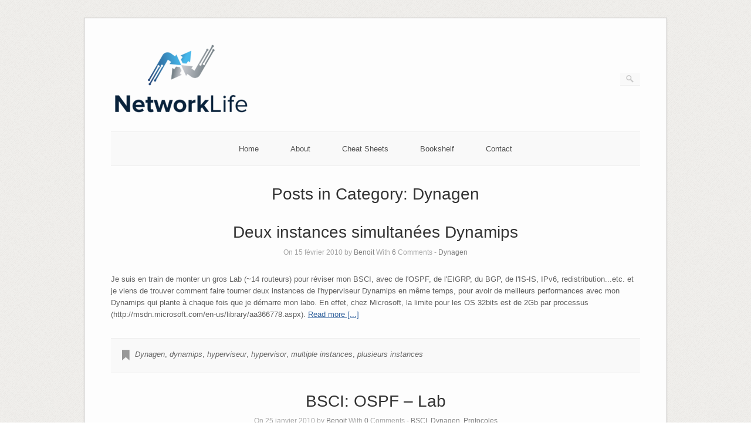

--- FILE ---
content_type: text/html; charset=UTF-8
request_url: https://www.networklife.net/category/dynagen/
body_size: 7789
content:
<!DOCTYPE html>
<html lang="fr-FR"
	prefix="og: https://ogp.me/ns#" >
<head>
	<meta http-equiv="Content-Type" content="text/html; charset=UTF-8" />

	<link rel="profile" href="https://gmpg.org/xfn/11" />
	<link rel="pingback" href="https://www.networklife.net/xmlrpc.php" />

	<title>Dynagen | NetworkLife</title>

		<!-- All in One SEO 4.0.18 -->
		<meta name="robots" content="noindex, max-snippet:-1, max-image-preview:large, max-video-preview:-1"/>
		<link rel="canonical" href="https://www.networklife.net/category/dynagen/" />
		<link rel="next" href="https://www.networklife.net/category/dynagen/page/2/" />
		<script type="application/ld+json" class="aioseo-schema">
			{"@context":"https:\/\/schema.org","@graph":[{"@type":"WebSite","@id":"https:\/\/www.networklife.net\/#website","url":"https:\/\/www.networklife.net\/","name":"NetworkLife","description":"Another packet in the network....","publisher":{"@id":"https:\/\/www.networklife.net\/#organization"}},{"@type":"Organization","@id":"https:\/\/www.networklife.net\/#organization","name":"NetworkLife","url":"https:\/\/www.networklife.net\/","logo":{"@type":"ImageObject","@id":"https:\/\/www.networklife.net\/#organizationLogo","url":"https:\/\/www.networklife.net\/wp-content\/uploads\/2020\/04\/cropped-original-e1587104609994.png","width":"240","height":"124"},"image":{"@id":"https:\/\/www.networklife.net\/#organizationLogo"}},{"@type":"BreadcrumbList","@id":"https:\/\/www.networklife.net\/category\/dynagen\/#breadcrumblist","itemListElement":[{"@type":"ListItem","@id":"https:\/\/www.networklife.net\/#listItem","position":"1","item":{"@id":"https:\/\/www.networklife.net\/#item","name":"Accueil","description":"NetworkLife - Another packet in the network...","url":"https:\/\/www.networklife.net\/"},"nextItem":"https:\/\/www.networklife.net\/category\/dynagen\/#listItem"},{"@type":"ListItem","@id":"https:\/\/www.networklife.net\/category\/dynagen\/#listItem","position":"2","item":{"@id":"https:\/\/www.networklife.net\/category\/dynagen\/#item","name":"Dynagen","url":"https:\/\/www.networklife.net\/category\/dynagen\/"},"previousItem":"https:\/\/www.networklife.net\/#listItem"}]},{"@type":"CollectionPage","@id":"https:\/\/www.networklife.net\/category\/dynagen\/#collectionpage","url":"https:\/\/www.networklife.net\/category\/dynagen\/","name":"Dynagen | NetworkLife","inLanguage":"fr-FR","isPartOf":{"@id":"https:\/\/www.networklife.net\/#website"},"breadcrumb":{"@id":"https:\/\/www.networklife.net\/category\/dynagen\/#breadcrumblist"}}]}
		</script>
		<!-- All in One SEO -->

<link rel='dns-prefetch' href='//secure.gravatar.com' />
<link rel='dns-prefetch' href='//fonts.googleapis.com' />
<link rel='dns-prefetch' href='//s.w.org' />
<link rel="alternate" type="application/rss+xml" title="NetworkLife &raquo; Flux" href="https://www.networklife.net/feed/" />
<link rel="alternate" type="application/rss+xml" title="NetworkLife &raquo; Flux des commentaires" href="https://www.networklife.net/comments/feed/" />
<link rel="alternate" type="application/rss+xml" title="NetworkLife &raquo; Flux de la catégorie Dynagen" href="https://www.networklife.net/category/dynagen/feed/" />
		<script type="text/javascript">
			window._wpemojiSettings = {"baseUrl":"https:\/\/s.w.org\/images\/core\/emoji\/12.0.0-1\/72x72\/","ext":".png","svgUrl":"https:\/\/s.w.org\/images\/core\/emoji\/12.0.0-1\/svg\/","svgExt":".svg","source":{"concatemoji":"https:\/\/www.networklife.net\/wp-includes\/js\/wp-emoji-release.min.js?ver=5.3.20"}};
			!function(e,a,t){var n,r,o,i=a.createElement("canvas"),p=i.getContext&&i.getContext("2d");function s(e,t){var a=String.fromCharCode;p.clearRect(0,0,i.width,i.height),p.fillText(a.apply(this,e),0,0);e=i.toDataURL();return p.clearRect(0,0,i.width,i.height),p.fillText(a.apply(this,t),0,0),e===i.toDataURL()}function c(e){var t=a.createElement("script");t.src=e,t.defer=t.type="text/javascript",a.getElementsByTagName("head")[0].appendChild(t)}for(o=Array("flag","emoji"),t.supports={everything:!0,everythingExceptFlag:!0},r=0;r<o.length;r++)t.supports[o[r]]=function(e){if(!p||!p.fillText)return!1;switch(p.textBaseline="top",p.font="600 32px Arial",e){case"flag":return s([127987,65039,8205,9895,65039],[127987,65039,8203,9895,65039])?!1:!s([55356,56826,55356,56819],[55356,56826,8203,55356,56819])&&!s([55356,57332,56128,56423,56128,56418,56128,56421,56128,56430,56128,56423,56128,56447],[55356,57332,8203,56128,56423,8203,56128,56418,8203,56128,56421,8203,56128,56430,8203,56128,56423,8203,56128,56447]);case"emoji":return!s([55357,56424,55356,57342,8205,55358,56605,8205,55357,56424,55356,57340],[55357,56424,55356,57342,8203,55358,56605,8203,55357,56424,55356,57340])}return!1}(o[r]),t.supports.everything=t.supports.everything&&t.supports[o[r]],"flag"!==o[r]&&(t.supports.everythingExceptFlag=t.supports.everythingExceptFlag&&t.supports[o[r]]);t.supports.everythingExceptFlag=t.supports.everythingExceptFlag&&!t.supports.flag,t.DOMReady=!1,t.readyCallback=function(){t.DOMReady=!0},t.supports.everything||(n=function(){t.readyCallback()},a.addEventListener?(a.addEventListener("DOMContentLoaded",n,!1),e.addEventListener("load",n,!1)):(e.attachEvent("onload",n),a.attachEvent("onreadystatechange",function(){"complete"===a.readyState&&t.readyCallback()})),(n=t.source||{}).concatemoji?c(n.concatemoji):n.wpemoji&&n.twemoji&&(c(n.twemoji),c(n.wpemoji)))}(window,document,window._wpemojiSettings);
		</script>
		<style type="text/css">
img.wp-smiley,
img.emoji {
	display: inline !important;
	border: none !important;
	box-shadow: none !important;
	height: 1em !important;
	width: 1em !important;
	margin: 0 .07em !important;
	vertical-align: -0.1em !important;
	background: none !important;
	padding: 0 !important;
}
</style>
	<link rel='stylesheet' id='wp-block-library-css'  href='https://www.networklife.net/wp-includes/css/dist/block-library/style.min.css?ver=5.3.20' type='text/css' media='all' />
<style id='wp-block-library-inline-css' type='text/css'>
.has-text-align-justify{text-align:justify;}
</style>
<link rel='stylesheet' id='wp-syntax-css-css'  href='https://www.networklife.net/wp-content/plugins/wp-syntax/css/wp-syntax.css?ver=1.1' type='text/css' media='all' />
<link rel='stylesheet' id='origami-css'  href='https://www.networklife.net/wp-content/themes/origami/style.css?ver=1.7.7' type='text/css' media='all' />
<link rel='stylesheet' id='flexslider-css'  href='https://www.networklife.net/wp-content/themes/origami/css/flexslider.css?ver=2.0' type='text/css' media='all' />
<link rel='stylesheet' id='google-webfonts-css'  href='//fonts.googleapis.com/css?family=Terminal+Dosis%3A200%2C400&#038;ver=5.3.20' type='text/css' media='all' />
<link rel='stylesheet' id='origami-woocommerce-style-css'  href='https://www.networklife.net/wp-content/themes/origami/woocommerce.css?ver=1.7.7' type='text/css' media='all' />
<link rel='stylesheet' id='siteorigin-mobilenav-css'  href='https://www.networklife.net/wp-content/themes/origami/inc/mobilenav/css/mobilenav.css?ver=1.7.7' type='text/css' media='all' />
<link rel='stylesheet' id='jetpack_css-css'  href='https://www.networklife.net/wp-content/plugins/jetpack/css/jetpack.css?ver=8.4.5' type='text/css' media='all' />
<link rel='stylesheet' id='wp-author-bio-css'  href='https://www.networklife.net/wp-content/plugins/wp-about-author/wp-about-author.css?ver=5.3.20' type='text/css' media='all' />
<script type='text/javascript' src='https://www.networklife.net/wp-includes/js/jquery/jquery.js?ver=1.12.4-wp'></script>
<script type='text/javascript' src='https://www.networklife.net/wp-includes/js/jquery/jquery-migrate.min.js?ver=1.4.1'></script>
<script type='text/javascript' src='https://www.networklife.net/wp-content/themes/origami/js/origami.min.js?ver=1.7.7'></script>
<script type='text/javascript' src='https://www.networklife.net/wp-content/themes/origami/js/jquery.flexslider.min.js?ver=2.1'></script>
<script type='text/javascript'>
/* <![CDATA[ */
var mobileNav = {"search":{"url":"https:\/\/www.networklife.net","placeholder":"Search"},"text":{"navigate":"Menu","back":"Back","close":"Close"},"nextIconUrl":"https:\/\/www.networklife.net\/wp-content\/themes\/origami\/inc\/mobilenav\/images\/next.png"};
/* ]]> */
</script>
<script type='text/javascript' src='https://www.networklife.net/wp-content/themes/origami/inc/mobilenav/js/mobilenav.min.js?ver=1.7.7'></script>
<link rel='https://api.w.org/' href='https://www.networklife.net/wp-json/' />
<link rel="EditURI" type="application/rsd+xml" title="RSD" href="https://www.networklife.net/xmlrpc.php?rsd" />
<link rel="wlwmanifest" type="application/wlwmanifest+xml" href="https://www.networklife.net/wp-includes/wlwmanifest.xml" /> 
<meta name="generator" content="WordPress 5.3.20" />

<link rel='dns-prefetch' href='//v0.wordpress.com'/>
<meta name="viewport" content="width=device-width, initial-scale=1" /><meta http-equiv="X-UA-Compatible" content="IE=edge" />  <!-- Global site tag (gtag.js) - Google Analytics -->
  <script async src="https://www.googletagmanager.com/gtag/js?id=UA-16903397-2"></script>
  <script>
    window.dataLayer = window.dataLayer || [];
    function gtag(){dataLayer.push(arguments);}
    gtag('js', new Date());

    gtag('config', 'UA-16903397-2');
  </script>

  	<style type="text/css">
		.so-mobilenav-mobile + * { display: none; }
		@media screen and (max-width: 480px) { .so-mobilenav-mobile + * { display: block; } .so-mobilenav-standard + * { display: none; } }
	</style>
	<style type="text/css" id="custom-background-css">
body.custom-background { background-image: url("https://www.networklife.net/wp-content/themes/origami/images/bg.png"); background-position: left top; background-size: auto; background-repeat: repeat; background-attachment: fixed; }
</style>
		<style type="text/css" media="screen">
		#footer-widgets .widget { width: 50%; }
		@media screen and (max-width: 640px) {
			#footer-widgets .widget { width: auto; float: none; }
		}
	</style>
		<!--[if lt IE 9]>
	<script src="https://www.networklife.net/wp-content/themes/origami/js/html5shiv.js" type="text/javascript"></script>
	<![endif]-->
	<!--[if (gte IE 6)&(lte IE 8)]>
	<script type="text/javascript" src="https://www.networklife.net/wp-content/themes/origami/js/selectivizr.js"></script>
	<![endif]-->
	<style type="text/css" id="customizer-css"></style><link rel="icon" href="https://www.networklife.net/wp-content/uploads/2021/03/cropped-favicon-32x32.png" sizes="32x32" />
<link rel="icon" href="https://www.networklife.net/wp-content/uploads/2021/03/cropped-favicon-192x192.png" sizes="192x192" />
<link rel="apple-touch-icon-precomposed" href="https://www.networklife.net/wp-content/uploads/2021/03/cropped-favicon-180x180.png" />
<meta name="msapplication-TileImage" content="https://www.networklife.net/wp-content/uploads/2021/03/cropped-favicon-270x270.png" />
</head>

<body data-rsssl=1 class="archive category category-dynagen category-20 custom-background wp-custom-logo mobilenav">

<div class="container">

	
	<div id="page-container">
		<a class="skip-link screen-reader-text" href="#content">Skip to content</a>

		
		<div id="logo" >
	<a href="https://www.networklife.net/" title="Another packet in the network...." class="logo-link">
		<a href="https://www.networklife.net/" class="custom-logo-link" rel="home"><img width="240" height="124" src="https://www.networklife.net/wp-content/uploads/2020/04/cropped-original-e1587104609994.png" class="custom-logo" alt="NetworkLife" /></a>	</a>
	<form role="search" method="get" id="searchform" class="searchform" action="https://www.networklife.net/">
				<div>
					<label class="screen-reader-text" for="s">Rechercher :</label>
					<input type="text" value="" name="s" id="s" />
					<input type="submit" id="searchsubmit" value="Rechercher" />
				</div>
			</form></div>


		
		<nav id="menu" class="primary">
	<div id="so-mobilenav-standard-1" data-id="1" class="so-mobilenav-standard"></div><div class="menu-menu-1-container"><ul id="main-menu" class="menu"><li id="menu-item-435" class="menu-item menu-item-type-custom menu-item-object-custom menu-item-home menu-item-435"><a href="https://www.networklife.net/">Home</a></li>
<li id="menu-item-436" class="menu-item menu-item-type-post_type menu-item-object-page menu-item-436"><a href="https://www.networklife.net/a-propos/">About</a></li>
<li id="menu-item-461" class="menu-item menu-item-type-post_type menu-item-object-page menu-item-461"><a href="https://www.networklife.net/fiches-memoire/">Cheat Sheets</a></li>
<li id="menu-item-460" class="menu-item menu-item-type-post_type menu-item-object-page menu-item-460"><a href="https://www.networklife.net/bibliotheque/">Bookshelf</a></li>
<li id="menu-item-438" class="menu-item menu-item-type-post_type menu-item-object-page menu-item-438"><a href="https://www.networklife.net/contact/">Contact</a></li>
</ul></div><div id="so-mobilenav-mobile-1" data-id="1" class="so-mobilenav-mobile"></div><div class="menu-mobilenav-container"><ul id="mobile-nav-item-wrap-1" class="menu"><li><a href="#" class="mobilenav-main-link" data-id="1"><span class="mobile-nav-icon"></span>Menu</a></li></ul></div></nav>
<h1 class="archive-title">
			Posts in Category: <span>Dynagen</span>	</h1>


			<div class="post-297 post type-post status-publish format-standard hentry category-dynagen tag-dynagen tag-dynamips tag-hyperviseur tag-hypervisor tag-multiple-instances tag-plusieurs-instances">

			
							<h1 class="entry-title">
											<a href="https://www.networklife.net/2010/02/deux-instances-imultanees-de-lhyperviseur-dynamips/">Deux instances simultanées Dynamips</a>
									</h1>
	
				<div class="post-info">
					On 15 février 2010					by <a href="https://www.networklife.net/author/admin/">Benoit</a>					With					<strong>6</strong> Comments	
										- <a href="https://www.networklife.net/category/dynagen/" rel="category tag">Dynagen</a>									</div>
			
						<div class="content column-">
								
				Je suis en train de monter un gros Lab (~14 routeurs) pour réviser mon BSCI, avec de l'OSPF, de l'EIGRP, du BGP, de l'IS-IS, IPv6, redistribution...etc. et je viens de trouver comment faire tourner deux instances de l'hyperviseur Dynamips en même temps, pour avoir de meilleurs performances avec mon Dynamips qui plante à chaque fois que je démarre mon labo.

En effet, chez Microsoft, la limite pour les OS 32bits est de 2Gb par processus (http://msdn.microsoft.com/en-us/library/aa366778.aspx). <a href="https://www.networklife.net/2010/02/deux-instances-imultanees-de-lhyperviseur-dynamips/" class="more-link">Read more [...]</a>				<div class="clear"></div>
			</div>
			
						
										<div class="below-content tagged">
											<div class="tags">
							<div class="origami-icon-tag"></div>
							<div class="the_tags">
								<a href="https://www.networklife.net/tag/dynagen/" rel="tag">Dynagen</a>, <a href="https://www.networklife.net/tag/dynamips/" rel="tag">dynamips</a>, <a href="https://www.networklife.net/tag/hyperviseur/" rel="tag">hyperviseur</a>, <a href="https://www.networklife.net/tag/hypervisor/" rel="tag">hypervisor</a>, <a href="https://www.networklife.net/tag/multiple-instances/" rel="tag">multiple instances</a>, <a href="https://www.networklife.net/tag/plusieurs-instances/" rel="tag">plusieurs instances</a>							</div>
						</div>
										
					
					<div class="clear"></div>
				</div>

			
						
			
		</div>
			<div class="post-294 post type-post status-publish format-standard hentry category-bsci-642-901 category-dynagen category-protocols tag-basic tag-cisco tag-config tag-dynagen tag-labo tag-ospf">

			
							<h1 class="entry-title">
											<a href="https://www.networklife.net/2010/01/bsci-ospf-lab/">BSCI: OSPF &#8211; Lab</a>
									</h1>
	
				<div class="post-info">
					On 25 janvier 2010					by <a href="https://www.networklife.net/author/admin/">Benoit</a>					With					<strong>0</strong> Comments	
										- <a href="https://www.networklife.net/category/certifications/ccnp/bsci-642-901/" rel="category tag">BSCI</a>, <a href="https://www.networklife.net/category/dynagen/" rel="category tag">Dynagen</a>, <a href="https://www.networklife.net/category/protocols/" rel="category tag">Protocoles</a>									</div>
			
						<div class="content column-">
								
				Voici un petit Laboratoire, même topologie que les précèdents Lab EIGRP, mais cette fois, avec OSPF, nous allons voir dans cette article les commandes de bases pour sa configuration, ainsi que les commandes show importantes afin de bien visualiser l'action de notre protocole OSPF sur cette topologie.

Topologie:


Configuration Dynagen:
###
# Vendor: Cisco
# Course: OSPF
# Version: 1.1
# Date: 16.03.2007
# Modified: 20.04.2009
###

autostart = True

[localhost:7200]
[[7200]]

[[ROUTER <a href="https://www.networklife.net/2010/01/bsci-ospf-lab/" class="more-link">Read more [...]</a>				<div class="clear"></div>
			</div>
			
						
										<div class="below-content tagged">
											<div class="tags">
							<div class="origami-icon-tag"></div>
							<div class="the_tags">
								<a href="https://www.networklife.net/tag/basic/" rel="tag">basic</a>, <a href="https://www.networklife.net/tag/cisco/" rel="tag">CISCO</a>, <a href="https://www.networklife.net/tag/config/" rel="tag">config</a>, <a href="https://www.networklife.net/tag/dynagen/" rel="tag">Dynagen</a>, <a href="https://www.networklife.net/tag/labo/" rel="tag">labo</a>, <a href="https://www.networklife.net/tag/ospf/" rel="tag">ospf</a>							</div>
						</div>
										
					
					<div class="clear"></div>
				</div>

			
						
			
		</div>
			<div class="post-276 post type-post status-publish format-standard hentry category-bsci-642-901 category-dynagen category-protocols tag-bsci tag-eigrp tag-equal-cost tag-labo tag-load-balancing tag-training tag-unequal-cost">

			
							<h1 class="entry-title">
											<a href="https://www.networklife.net/2010/01/bsci-lab-eigrp-load-balancing/">BSCI: LAB EIGRP &#8211; Load Balancing</a>
									</h1>
	
				<div class="post-info">
					On 13 janvier 2010					by <a href="https://www.networklife.net/author/admin/">Benoit</a>					With					<strong>2</strong> Comments	
										- <a href="https://www.networklife.net/category/certifications/ccnp/bsci-642-901/" rel="category tag">BSCI</a>, <a href="https://www.networklife.net/category/dynagen/" rel="category tag">Dynagen</a>, <a href="https://www.networklife.net/category/protocols/" rel="category tag">Protocoles</a>									</div>
			
						<div class="content column-">
								
				Bienvenue sur le deuxième Lab BSCI sur EIGRP et le Load-balancing, (partage de charge pour les Français).

Nous allons voir le Load balancing avec des Equal-costs, et des Unequal-costs, Enjoy !

Voici la topo:



Dynagen
####
#
# Author: Benoit GONCALVES
# Course: BSCI - EIGRP - Load balancing
# Version: 1.1
#
####

autostart = True

[localhost:7200]
[[7200]]

[[ROUTER R1]]
image = c7200-adventerprisek9-mz.124-15.T6.bin
cnfg = R1.txt
npe = npe-400
ram = 160
nvram = 256
mmap <a href="https://www.networklife.net/2010/01/bsci-lab-eigrp-load-balancing/" class="more-link">Read more [...]</a>				<div class="clear"></div>
			</div>
			
						
										<div class="below-content tagged">
											<div class="tags">
							<div class="origami-icon-tag"></div>
							<div class="the_tags">
								<a href="https://www.networklife.net/tag/bsci/" rel="tag">bsci</a>, <a href="https://www.networklife.net/tag/eigrp/" rel="tag">eigrp</a>, <a href="https://www.networklife.net/tag/equal-cost/" rel="tag">equal cost</a>, <a href="https://www.networklife.net/tag/labo/" rel="tag">labo</a>, <a href="https://www.networklife.net/tag/load-balancing/" rel="tag">load balancing</a>, <a href="https://www.networklife.net/tag/training/" rel="tag">training</a>, <a href="https://www.networklife.net/tag/unequal-cost/" rel="tag">unequal cost</a>							</div>
						</div>
										
					
					<div class="clear"></div>
				</div>

			
						
			
		</div>
			<div class="post-269 post type-post status-publish format-standard hentry category-dynagen category-iscw-642-825 category-protocols tag-haute-disponibilite tag-high-availability tag-hsrp tag-ipsec tag-sso">

			
							<h1 class="entry-title">
											<a href="https://www.networklife.net/2009/12/ipsec-ha-stateful-failover-hsrp-sso/">IPsec HA Stateful Failover HSRP-SSO</a>
									</h1>
	
				<div class="post-info">
					On 30 décembre 2009					by <a href="https://www.networklife.net/author/admin/">Benoit</a>					With					<strong>1</strong> Comments	
										- <a href="https://www.networklife.net/category/dynagen/" rel="category tag">Dynagen</a>, <a href="https://www.networklife.net/category/certifications/ccnp/iscw-642-825/" rel="category tag">ISCW</a>, <a href="https://www.networklife.net/category/protocols/" rel="category tag">Protocoles</a>									</div>
			
						<div class="content column-">
								
				Après la haute disponibilité Stateless du dernier article, voyons maintenant la haute disponibilité Stateful.
Nous allons pour cela utiliser les protocoles HSRP (Hot Standby Routing Protocol) et SSO (Stateful Switchover).

Etant donnée que les transitions d'états ne sont pas assez fiables, le stateful failover n'est pas prêt pour le monde réel.
Je n'ai d'ailleurs pas encore réussi à faire fonctionner SSO sous Dynagen (à cause des reload successifs et du fait que le routeur ne garde <a href="https://www.networklife.net/2009/12/ipsec-ha-stateful-failover-hsrp-sso/" class="more-link">Read more [...]</a>				<div class="clear"></div>
			</div>
			
						
										<div class="below-content tagged">
											<div class="tags">
							<div class="origami-icon-tag"></div>
							<div class="the_tags">
								<a href="https://www.networklife.net/tag/haute-disponibilite/" rel="tag">haute disponibilité</a>, <a href="https://www.networklife.net/tag/high-availability/" rel="tag">high availability</a>, <a href="https://www.networklife.net/tag/hsrp/" rel="tag">hsrp</a>, <a href="https://www.networklife.net/tag/ipsec/" rel="tag">IPSec</a>, <a href="https://www.networklife.net/tag/sso/" rel="tag">sso</a>							</div>
						</div>
										
					
					<div class="clear"></div>
				</div>

			
						
			
		</div>
			<div class="post-267 post type-post status-publish format-standard hentry category-cisco category-dynagen category-iscw-642-825 tag-cisco tag-dead-peer-detection tag-dpd tag-high-availability tag-ipsec tag-iscw">

			
							<h1 class="entry-title">
											<a href="https://www.networklife.net/2009/12/ipsec-high-availability-with-dpd/">IPsec High Availability with DPD</a>
									</h1>
	
				<div class="post-info">
					On 24 décembre 2009					by <a href="https://www.networklife.net/author/admin/">Benoit</a>					With					<strong>2</strong> Comments	
										- <a href="https://www.networklife.net/category/cisco/" rel="category tag">CISCO</a>, <a href="https://www.networklife.net/category/dynagen/" rel="category tag">Dynagen</a>, <a href="https://www.networklife.net/category/certifications/ccnp/iscw-642-825/" rel="category tag">ISCW</a>									</div>
			
						<div class="content column-">
								
				Dans cet article sur la haute disponibilité du protocole IPsec, nous allons détailler une des trois méthodes de stateless Failover: DPD (Dead Peer Detection).

2 types de Failover, les stateless qui ne permettent pas de connaitre l'état du tunnel, et les statefull qui utilisent 2 équipements redondants afin de connaitre a chaque instant, lequel est actif.

Les 3 méthodes de Stateless Failover sont les suivantes:

	DPD (Dead Peer Detection)
	IGP avec GRE over IPSEC
	HSRP (Hot Standby <a href="https://www.networklife.net/2009/12/ipsec-high-availability-with-dpd/" class="more-link">Read more [...]</a>				<div class="clear"></div>
			</div>
			
						
										<div class="below-content tagged">
											<div class="tags">
							<div class="origami-icon-tag"></div>
							<div class="the_tags">
								<a href="https://www.networklife.net/tag/cisco/" rel="tag">CISCO</a>, <a href="https://www.networklife.net/tag/dead-peer-detection/" rel="tag">dead peer detection</a>, <a href="https://www.networklife.net/tag/dpd/" rel="tag">dpd</a>, <a href="https://www.networklife.net/tag/high-availability/" rel="tag">high availability</a>, <a href="https://www.networklife.net/tag/ipsec/" rel="tag">IPSec</a>, <a href="https://www.networklife.net/tag/iscw/" rel="tag">iscw</a>							</div>
						</div>
										
					
					<div class="clear"></div>
				</div>

			
						
			
		</div>
	
<div id="posts-nav">
	<a href="https://www.networklife.net/category/dynagen/page/2/" >Older Entries</a></div>

		


		
			
			<div id="footer-widgets">
	<div id="footer-widgets-wrapper">
				<div id="recent-posts-2" class="cell widget widget_recent_entries">		<h2 class="widgettitle">Articles récents</h2>
		<ul>
											<li>
					<a href="https://www.networklife.net/2023/12/masters-partenaires-datacenter-cisco-france/">Masters Partenaires Datacenter (Cisco France)</a>
											<span class="post-date">1 décembre 2023</span>
									</li>
											<li>
					<a href="https://www.networklife.net/2021/02/building-a-cisco-aci-lab/">Building a Cisco ACI Lab</a>
											<span class="post-date">2 février 2021</span>
									</li>
											<li>
					<a href="https://www.networklife.net/2021/01/howto-parse-log-event-fault-records-of-aci-apic/">HowTo Parse log records of ACI APIC</a>
											<span class="post-date">22 janvier 2021</span>
									</li>
											<li>
					<a href="https://www.networklife.net/2020/07/cisco-aci-l4-l7-service-graph-one-arm-mode-pbr-with-fortinet-firewall/">Cisco ACI L4-L7 Service-Graph One-Arm mode PBR with Fortinet Firewall</a>
											<span class="post-date">2 juillet 2020</span>
									</li>
											<li>
					<a href="https://www.networklife.net/2020/05/what-are-the-endpoint-security-groups-esgs-of-aci/">What are the Endpoint Security Groups (ESGs) of ACI ?</a>
											<span class="post-date">18 mai 2020</span>
									</li>
					</ul>
		</div><div id="mc4wp_form_widget-2" class="cell widget widget_mc4wp_form_widget"><h2 class="widgettitle">Newsletter</h2>
<script>(function() {
	window.mc4wp = window.mc4wp || {
		listeners: [],
		forms: {
			on: function(evt, cb) {
				window.mc4wp.listeners.push(
					{
						event   : evt,
						callback: cb
					}
				);
			}
		}
	}
})();
</script><!-- Mailchimp for WordPress v4.8.3 - https://wordpress.org/plugins/mailchimp-for-wp/ --><form id="mc4wp-form-1" class="mc4wp-form mc4wp-form-980" method="post" data-id="980" data-name="Subscribe !" ><div class="mc4wp-form-fields"><p>
  Want to receive the last updates from the blog?  Register to the Newsletter. 
</p>
<br/>
</p><p>
    <label>First Name</label>
    <input type="text" name="FNAME" required="">
</p>
<label>Last Name</label>
<input type="text" name="LNAME">

<p>
	<label>Email address: 
		<input type="email" name="EMAIL" placeholder="Your email address" required />
</label>
</p>
<br/>
<p>
	<input type="submit" value="Sign up" />
</p></div><label style="display: none !important;">Laissez ce champ vide si vous êtes humain : <input type="text" name="_mc4wp_honeypot" value="" tabindex="-1" autocomplete="off" /></label><input type="hidden" name="_mc4wp_timestamp" value="1768998712" /><input type="hidden" name="_mc4wp_form_id" value="980" /><input type="hidden" name="_mc4wp_form_element_id" value="mc4wp-form-1" /><div class="mc4wp-response"></div></form><!-- / Mailchimp for WordPress Plugin --></div>		<div class="clear"></div>
	</div>
</div>
			
		
		
	</div>

	
	
	<div id="footer">
			<div class="copyright">Copyright NetworkLife</div>
	
	<div class="designed">Theme By <a href="http://siteorigin.com">SiteOrigin</a></div>	<div class="clear"></div>
</div>
	
</div>

<script>(function() {function maybePrefixUrlField() {
	if (this.value.trim() !== '' && this.value.indexOf('http') !== 0) {
		this.value = "http://" + this.value;
	}
}

var urlFields = document.querySelectorAll('.mc4wp-form input[type="url"]');
if (urlFields) {
	for (var j=0; j < urlFields.length; j++) {
		urlFields[j].addEventListener('blur', maybePrefixUrlField);
	}
}
})();</script><script type='text/javascript' src='https://www.networklife.net/wp-content/plugins/wp-syntax/js/wp-syntax.js?ver=1.1'></script>
<script type='text/javascript' src='https://www.networklife.net/wp-includes/js/wp-embed.min.js?ver=5.3.20'></script>
<script type='text/javascript' src='https://www.networklife.net/wp-content/plugins/mailchimp-for-wp/assets/js/forms.min.js?ver=4.8.3'></script>
<script type='text/javascript' src='https://stats.wp.com/e-202604.js' async='async' defer='defer'></script>
<script type='text/javascript'>
	_stq = window._stq || [];
	_stq.push([ 'view', {v:'ext',j:'1:8.4.5',blog:'68541163',post:'0',tz:'2',srv:'www.networklife.net'} ]);
	_stq.push([ 'clickTrackerInit', '68541163', '0' ]);
</script>
</body>
</html>